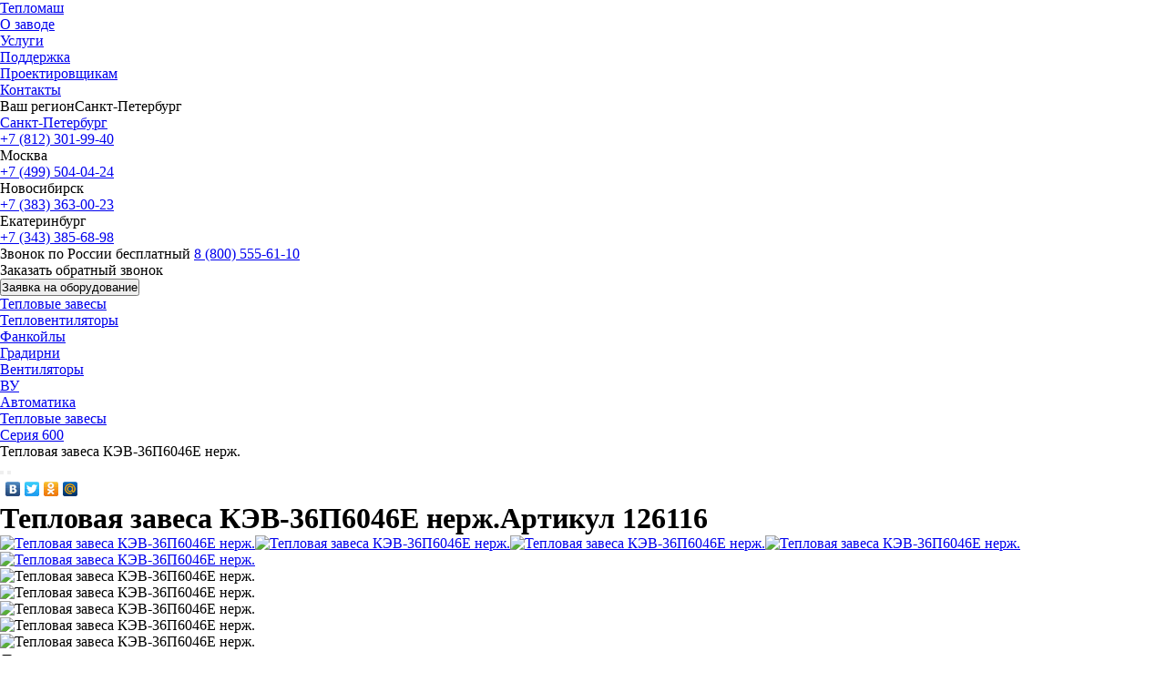

--- FILE ---
content_type: text/html; charset=UTF-8
request_url: https://teplomash.ru/teplovye-zavesy/600/teplovaya-zavesa-126116
body_size: 8568
content:
<!-- catalog1.erb--> <!doctype html>
<html>
<head>
    <meta charset="utf-8"/>
    <meta name="viewport" content="width=1050"/>
        
    <!--canonical for some pages -->
    <link rel="canonical" href="https://teplomash.ru/teplovye-zavesy/600/teplovaya-zavesa-126116" />    <title>Тепловая завеса КЭВ-36П6046E нерж. в Санкт-Петербурге</title>

        <meta name="description" content="Тепловая завеса КЭВ-36П6046E нерж. в Санкт-Петербурге"/>
    <meta name="keywords" content="Тепловая завеса КЭВ-36П6046E нерж. в Санкт-Петербурге"/>
    <link rel="icon" type="image/svg+xml" href="/favicon/favicon.svg">
    <link rel="icon" type="image/png" href="/favicon/favicon.png">
    <link rel="shortcut icon" href="/favicon/favicon.ico" />


    

    <link rel="stylesheet" href="/css/clear.css"/>
    <link rel="stylesheet" href="/fancybox/jquery.fancybox.css">
    <link rel="stylesheet" href="/css/fonts.css"/>
    <link rel="stylesheet" href="/css/jquery-ui.css"/>
    <link rel="stylesheet" href="/css/style.css?v=7?v=1"/>

    <link rel="stylesheet" type="text/css" href="/css/slick.css"/>
    <link rel="stylesheet" type="text/css" href="/css/slick-theme.css"/>

    <script src="/js/jquery-1.11.0.min.js"></script>
    <!--script src="/js/jquery.address-1.5.min.js"></script-->
    <script src="/js/jquery.maskedinput.min.js"></script>
    <script src="/js/jquery.stickynavbar.min.js"></script>
    <script src="/fancybox/jquery.fancybox.pack.js"></script>
    <script src="/js/slick.min.js"></script>
    <script src="/js/customselect.js"></script>
    <script src="/js/icheck.min.js"></script>
    <script src="/js/jquery-ui.min.js"></script>
    <script src="/js/jquery.ui.labeledslider.min.js"></script>

    <script src="/js/tools.js?v=4"></script>


    <!--[if lt IE 9]>
    <script src="/js/html5shiv.js"></script>
    <![endif]-->
</head>

<body>

<!--
    Тепловая завеса КЭВ-36П6046E нерж.-->
<div id="wrapper">
    <!-- tovar -->
    <div id="container">
        <!-- Header -->
        <header>
            <a href="/" class="logo">Тепломаш</a>            <!-- Language -->
            <ul class="lang">
                            </ul>
            <!-- / Language -->

            <!-- Header Menu -->
            <nav class="headerMenu">
                <ul><li><a href="/zavod" >О заводе</a><li><a href="/uslugi" >Услуги</a><li><a href="/support" >Поддержка</a><li><a href="/designer" >Проектировщикам</a><li><a href="/contact" >Контакты</a></ul>            </nav>
            <!-- / Header Menu -->

        </header>
        <!-- / Header -->

        <!-- Top Infoblock -->
        <section class="topinfoblock">
            
                <div class="region">
                Ваш регион<span>Санкт-Петербург</span> <div class="addresses">
                    <ul> <li class="default"><a href="//teplomash.ru/teplovye-zavesy/600/teplovaya-zavesa-126116">Санкт-Петербург</a><br /> <span><a href='tel:+78123019940'>+7 (812) 301-99-40</a></span></li> <li>Москва<br /> <span><a href='tel:+74995040424'>+7 (499) 504-04-24</a></span></li> <li>Новосибирск<br /> <span><a href='tel:+73833630023'>+7 (383) 363-00-23</a></span></li> <li>Екатеринбург<br /> <span><a href='tel:+73433856898'>+7 (343) 385-68-98</a></span></li> </ul>
                </div>
                </div>
                    <div class="phone">
                    Звонок по России бесплатный <span><a href='tel:+78005556110'>8 (800) 555-61-10</a></span></div> 
            <div class="call">Заказать обратный звонок</div>
            
            <button class="orderBtnH">Заявка на оборудование</button>
        </section>
        <!-- / Top Infoblock -->

        <!-- Main Menu -->
        <nav class="mainMenu">
            <ul id="menu"><li class="menu_parent"><a href="/teplovye-zavesy" >Тепловые завесы</a><li class="menu_parent"><a href="/teploventiljatory" >Тепловентиляторы</a><li class="menu_parent"><a href="/fancoily" >Фанкойлы</a><li class="menu_parent"><a href="/gradirni" >Градирни</a><li class="menu_parent"><a href="/ventilyatory" >Вентиляторы</a><li class="menu_parent"><a href="/ventilyacionnye-ustanovki" >ВУ</a><li><a href="/dop" >Автоматика</a></ul>        </nav>
        <!-- / Main Menu -->

        <!-- Breadcrumbs -->
        <section class="breadcrumbs">

            <ul>
                <li><a href="/teplovye-zavesy">Тепловые завесы</a></li><li><a href="/teplovye-zavesy/600">Серия 600</a></li><li>Тепловая завеса КЭВ-36П6046E нерж.</li>            </ul>

        </section>
        <!-- / Breadcrumbs -->
        
<!-- Top Buttons -->
        <div class="topButtons">
            <button class="print"></button>
            <button class="share"></button>
            <div class="shareBlock">
                <script type="text/javascript" src="//yastatic.net/share/share.js" charset="utf-8"></script><div class="yashare-auto-init" data-yashareL10n="ru" data-yashareType="none" data-yashareQuickServices="vkontakte,facebook,twitter,odnoklassniki,moimir"></div>
            </div>
        </div>
        <!-- / Top Buttons -->
	<div itemscope itemtype="http://schema.org/Product">
<h1 itemprop='name'>Тепловая завеса КЭВ-36П6046E нерж.<span>Артикул 126116</span></h1>        <!-- Content -->
        <div class="productContent" data-id="1">

            <div class="cardLeft">
                <div class="bigImage">
                    <a itemprop='image' href="/docroot/filesup/img/126116.jpg" rel="fancybox" title="Тепловая завеса КЭВ-36П6046E нерж."><img src="/randpic340x.php?pic_id=/docroot/filesup/img/126116.jpg" alt="Тепловая завеса КЭВ-36П6046E нерж." /></a><a itemprop='image' href="/docroot/filesup/img/126116_1.jpg" rel="fancybox" title="Тепловая завеса КЭВ-36П6046E нерж."><img src="/randpic340x.php?pic_id=/docroot/filesup/img/126116_1.jpg" alt="Тепловая завеса КЭВ-36П6046E нерж." /></a><a itemprop='image' href="/docroot/filesup/img/126116_2.jpg" rel="fancybox" title="Тепловая завеса КЭВ-36П6046E нерж."><img src="/randpic340x.php?pic_id=/docroot/filesup/img/126116_2.jpg" alt="Тепловая завеса КЭВ-36П6046E нерж." /></a><a itemprop='image' href="/docroot/filesup/img/126116_3.jpg" rel="fancybox" title="Тепловая завеса КЭВ-36П6046E нерж."><img src="/randpic340x.php?pic_id=/docroot/filesup/img/126116_3.jpg" alt="Тепловая завеса КЭВ-36П6046E нерж." /></a><a itemprop='image' href="/docroot/filesup/img/126116_4.jpg" rel="fancybox" title="Тепловая завеса КЭВ-36П6046E нерж."><img src="/randpic340x.php?pic_id=/docroot/filesup/img/126116_4.jpg" alt="Тепловая завеса КЭВ-36П6046E нерж." /></a>                </div>


                <div class="images">
                    <div class="item"><img src="/randpic45x.php?pic_id=/docroot/filesup/img/126116.jpg" alt="Тепловая завеса КЭВ-36П6046E нерж." /></div><div class="item"><img src="/randpic45x.php?pic_id=/docroot/filesup/img/126116_1.jpg" alt="Тепловая завеса КЭВ-36П6046E нерж." /></div><div class="item"><img src="/randpic45x.php?pic_id=/docroot/filesup/img/126116_2.jpg" alt="Тепловая завеса КЭВ-36П6046E нерж." /></div><div class="item"><img src="/randpic45x.php?pic_id=/docroot/filesup/img/126116_3.jpg" alt="Тепловая завеса КЭВ-36П6046E нерж." /></div><div class="item"><img src="/randpic45x.php?pic_id=/docroot/filesup/img/126116_4.jpg" alt="Тепловая завеса КЭВ-36П6046E нерж." /></div>
                </div>

                <!--<div class="videos">
                    <a href="https://www.youtube.com/embed/HmyZ5jXxqyk">
                        <span><img src="/images/video1.jpg" alt="" /></span>
                        <p>Инструкция по установке</p>
                    </a>
                    <a href="https://www.youtube.com/embed/HmyZ5jXxqyk">
                        <span><img src="/images/video2.jpg" alt="" /></span>
                        <p>Очень интересное видео с ютуба</p>
                    </a>
                </div>-->

                <div class="docs">
                    <h3>Документы</h3>

                                        <a href="/filereturn.php?datafile=/docroot/filesup/passport/passport_600E-kollonab.pdf">
                        <div class="type">
                        PDF</div>
                        <div class="info">
                            Паспорт (крепление, подключение, электрическая схема) <span>4.16 MB</span>                        </div>
                    </a>
                    					<!--  BIM --------------------------------------- -->
					 					<!-- END BIM ----------------------------------- -->
					<a href="/support/bim">
                        <div class="type"><img src="/images/bim.png" alt="BIM модели Revit" /></div>
                        <div class="info">BIM модели Revit
                        </div>
                    </a>
					
                                            <a href="/filereturn.php?datafile=/docroot/filesup/description/zavesy-series600-kolona-brill.pdf">
                        <div class="type">
                        PDF</div>
                        <div class="info">
                           Описание серии <span>473.11 KB</span>                        </div>
                    </a>
                    
                                            <a href="/filereturn.php?datafile=/docroot/filesup/certificate/26270-E.pdf">
                        <div class="type">
                        PDF</div>
                        <div class="info">
                           Декларация и сертификат соответствия <span>507.68 KB</span>                        </div>
                    </a>
                        					<a href="/docroot/filesup/passport/garantijnye-obyazatelstva-teplomash.pdf">
                        <div class="type">PDF</div>
                        <div class="info">
                            Гарантийные обязательства
                            <span>225 КБ</span>
                        </div>
                    </a>
                    <!--a href="#">
                        <div class="type"><img src="/images/dwg.png" alt="" /></div>
                        <div class="info">
                            Типовой договор поставки
                            <span>354 КБ</span>
                        </div>
                    </a-->
					
			
                </div>
            </div>

            <div class="cardRight">

                <div class="price">
                    <span class="card_price_text">Цена</span>
                    По запросу<span> у</span></div>
<div itemprop="offers" itemscope itemtype="http://schema.org/Offer" style="display:none"> 
<span itemprop="price" content="По запросу"><span class="card_price_text">Цена</span>По запросу руб.</span>
<meta itemprop="priceCurrency" content="RUB">
<meta itemprop="availability" href="http://schema.org/PreOrder" content="Под заказ">
</div>
                <div class="links">
                    <a href="/contact/filialy-i-dilery" target="_blank">Где купить</a><br />
                    <a href="/filereturn.php?datafile=/docroot/filesup/opros/Oprosnik_zavesi.doc">Отправить заявку на подбор</a><br />
                    <a href="#"  rel="nofollow index"  onclick="window.open('http://www.teplomash-e.ru','_blank');">Проектирование, монтаж, пусконаладочные работы</a>
                </div>

                <button class="btn makeOrder" data-id="126116" data-pricends="По запросу">Купить</button>


                <div class="block" itemprop="description">
                    <h3>Описание</h3>
                    <p>Интерьерная тепловая завеса Колонна Бриллиант для проёмов шириной до 3,5 метров, в том числе для проёмов с вращающимися дверьми.
<br /><br />Воздух в прямоточной завесе КЭВ-36П6046E  проходит сквозь Колонну в диаметральном направлении. 
Всасывание расположено на тыльной стороне корпуса. Защитная нагретая струя выходит через переднюю сопловую перфорацию.
<br /><br />Легкосъемные элементы конструкции обеспечивают возможностью без труда подключить и обслуживать Колонну.
Завеса оснащена коммутационной платой PCB-AC.</p>

                    <!--div class="readMore">
                        <p> -- </p>
                    </div-->
                </div>

                <div class="block">
                    <h3>Комплектация</h3>
                    <p>Воздушно-тепловая завеса Колонна Бриллиант, пульт управления HL18, кабель управления 7x0,5, паспорт.</p>

                </div>

                <div class="tabsBlock">
                    <div class="tabs">
                        <div class="tab">Характеристики</div>
                        <div class="tab">Оборудование</div>
                    </div>

                    <div class="tabsContent">
                        <div class="tab">

                            <div class="tbl">
                                 <div class="itemTbl"><div>Длина завесы</div><div>3</div></div> <div class="itemTbl"><div><strong>Тепловая мощность (кВт)</strong></div><div>36</div></div> <div class="itemTbl"><div><strong>Тип завесы</strong></div><div>Интерьерная</div></div> <div class="itemTbl"><div><strong>Серия</strong></div><div>600 Колонна Бриллиант</div></div> <div class="itemTbl"><div><strong>Степень защиты</strong></div><div>IP21</div></div> <div class="itemTbl"><div><strong>Источник тепла</strong></div><div>электрический</div></div> <div class="itemTbl"><div><strong>Параметры питающей сети, В/Гц</strong></div><div>380/50</div></div> <div class="itemTbl"><div><strong>Режимы мощности, кВт</strong></div><div>0-18-36</div></div> <div class="itemTbl"><div><strong>Расход воздуха, м3/час</strong></div><div>6300-7400-8000</div></div> <div class="itemTbl"><div><strong>Скорость воздуха на выходе из сопла, м/с</strong></div><div>9</div></div> <div class="itemTbl"><div><strong>Эффективная длина струи, м</strong></div><div>3</div></div> <div class="itemTbl"><div><strong>Длина, мм</strong></div><div>3000</div></div> <div class="itemTbl"><div><strong>Ширина, мм</strong></div><div>610</div></div> <div class="itemTbl"><div><strong>Высота, мм</strong></div><div>610</div></div> <div class="itemTbl"><div><strong>Масса, кг</strong></div><div>117</div></div> <div class="itemTbl"><div><strong>Цвет</strong></div><div>полированная нержавеющая сталь с гранями</div></div> <div class="itemTbl"><div><strong>Максимальный ток при номинальном напряжении, A</strong></div><div>61</div></div> <div class="itemTbl"><div><strong>Потребляемая мощность двигателя, Вт</strong></div><div>800</div></div> <div class="itemTbl"><div><strong>Звуковое давление на расстоянии 5 м, дБ (A)</strong></div><div>64</div></div> <div class="itemTbl"><div>Способ установки при монтаже</div><div>вертикально</div></div> <div class="itemTbl"><div>Декларация о соответствии ТС</div><div>ТС № RU С-RU.АB29.B.04612</div></div> <div class="itemTbl"><div>Страна производства</div><div>Россия, Санкт-Петербург</div></div> <div class="itemTbl"><div>Гарантия, мес</div><div>36</div></div>

                            </div>

                        </div>

                        <div class="tab subproducts">


                             <div class="item"> <div class="image"><img src="/randpic45x.php?pic_id=/docroot/filesup/img/500195.jpg" alt="" /></div> <p class="title"><span><a href="/dop/koncevoj-vykljuchatel">Концевой выключатель ВП-15К21</a> Артикул. 500195</span></p>


                                        <button class="btn makeOrder" data-id="500195" data-pricends="По запросу">Заказать</button>

                                        <p class="price">По запросу<span>е</span></p>
                                    </div>
                        </div>
                    </div>

                </div>


            </div>

        </div>
        <!-- / Content --></div>

        <!-- Announcement -->
        <section class="announcement">
            <!-- Yandex.Metrika counter teplomash.ru  --> <script type="text/javascript">(function (d, w, c) {(w[c] = w[c] || []).push(function() {try {w.yaCounter11517361 = new Ya.Metrika({ id:11517361,clickmap:true, trackLinks:true,accurateTrackBounce:true, webvisor:true});} catch(e) { }});var n = d.getElementsByTagName("script")[0],s = d.createElement("script"),f = function () { n.parentNode.insertBefore(s, n); };s.type = "text/javascript";s.async = true;s.src = "https://mc.yandex.ru/metrika/watch.js";if (w.opera == "[object Opera]") {d.addEventListener("DOMContentLoaded", f, false);} else { f(); }})(document, window, "yandex_metrika_callbacks");</script><noscript><div><img src="https://mc.yandex.ru/watch/11517361" style="position:absolute; left:-9999px;" alt="" /></div></noscript><!-- /Yandex.Metrika counter -->

        </section>
        <!-- / Announcement -->
        <!-- Footer -->
        <footer>


            <div class="newfooter">
                <div class="newfooter__links">
                    <div class="col-6">
                        <a href="/zavod/company">О компании</a>
                        <a href="/support/price">Прайс-лист</a>
                        <a href="/contact/filialy-i-dilery">Где купить</a>
                        <a href="/contact/black-list">Черный список</a>
                        <a href="/map">Карта сайта</a>
                        <a href="/zavod/geografiya-postavok">Доставка</a>
                        <a href="/contact">Контакты</a>
                    </div>
                    <div class="col-6">
                        <a href="/teplovye-zavesy">Тепловые завесы</a>
                        <a href="/teplovye-zavesy/vertikalnye">Вертикальные</a>
                        <a href="/teplovye-zavesy/vodjanye-teplovye-zavesy">Водяные</a>
                        <a href="/teplovye-zavesy/jelektricheskie">Электрические</a>
                        <a href="/teplovye-zavesy/gorizontalnye">Горизонтальные</a>
                        <a href="/teplovye-zavesy/promyshlennye">Промышленные</a>
                        <a href="/teplovye-zavesy/nad-dverju">На дверь</a>
                        <a href="/teplovye-zavesy/ofisnye">Офисные</a>
                        <a href="/teplovye-zavesy/gazovye">Газовые</a>
                    </div>
                    <div class="col-6">
                        <a href="/teploventiljatory">Тепловентиляторы</a>
                        <a href="/teploventiljatory/elektricheskie">Электрические</a>
                        <a href="/teploventiljatory/vodyanye-teploventilyatory">Водяные</a>
                        <a href="/teploventiljatory/potolochnye-teploventilyatory">Потолочные</a>
                        <a href="/teploventiljatory/napolnye-teploventilyatory">Напольные</a>
                        <a href="/teploventiljatory/nastennye">Настенные</a>
                        <a href="/teploventiljatory/promyshlennyy">Промышленные</a>
                    </div>
                    <div class="col-6">
                        <a href="/fancoily">Фанкойлы</a>
                        <a href="/fancoily/fancoily-fkn">Канальные</a>
                        <a href="/fancoily/fancoily-fks">Кассетные</a>
                        <a href="/fancoily/fancoily-fpm">Промышленные</a>
                    </div>
                    <div class="col-6">
                        <a href="/gradirni">Градирни</a>
                        <a href="/gradirni/gradirni-grd">Металлические</a>
                        <a href="/gradirni/gradirni-grd-m">Пластиковые</a>
                    </div>
                    <div class="col-6">
                        <span>Свяжитесь с нами</span>
                        <a href="tel:88005556110">8 (800) 555-61-10</a>
                        <a href="/contact">Контакты</a>
<a target="_blank" title="Политика конфиденциальности сайта www.teplomash.ru" href="/privacy" rel="nofollow">Политика конфиденциальности</a>
                    </div>
                </div>
                <div class="newfooter__line"></div>
            <div class="newfooter__bottom">
                <p class="newfooter__copyright">
                    1992-<script type="text/javascript">document.write(new Date().getFullYear());</script> АО "НПО "Тепломаш" <br />
                    производитель теплового оборудования
                </p>
                <a href="/docroot/filesup/katalog/teplovoe-oborudovanie-teplomash.pdf" target="_blank" class="newfooter__download">
                    Каталог теплового оборудования
                </a>
                <a href="/docroot/filesup/katalog/ventilyatory-teplomash.pdf" target="_blank" class="newfooter__download">
                    Каталог вентиляционного оборудования
                </a>
                <img class="newfooter__download_png" src="/images/pdf1.png"/>
                <a href="/docroot/filesup/katalog/VO-teplomash.pdf" target="_blank" class="newfooter__download_img">
                    Каталог осевых вентиляторов
                </a>
            </div>
            </div>
        </footer>
        <!-- / Footer -->

    </div>

    <!-- Info Block -->
    <div class="infoBlock">
        <div class="fix">

            <a href="/cart" class="orderBtn active"><span>Заявка на оборудование<br /><strong> 17 шт.</strong></span></a>            <!-- Contact Block -->
            <section class="contactBlock">
                <p>Звонок по России бесплатный<br />
        <a href='tel:+78005556110'><strong>8 (800) 555-61-10</strong></a></p> <p class="links"><a href="/contact/filialy-i-dilery">Где купить</a><br /><a href="/" rel="nofollow">Заказать обратный звонок</a></p>            </section>
            <!-- / Contact Block -->
        </div>
        <!-- Dealer Block -->
        <section class="dealerBlock">
            
				<p> Ваш регион Санкт-Петербург<br />
                    <strong><a href='tel:+78123019940'>+7 (812) 301-99-40</a></strong></p>
                <p><a rel='nofollow index' href="https://msk.teplomash.ru/teplovye-zavesy/600/teplovaya-zavesa-126116">Москва</a><br />
                    </p>
                <p><a rel='nofollow index' href="https://nsk.teplomash.ru/teplovye-zavesy/600/teplovaya-zavesa-126116">Новосибирск</a><br />
                    </p>
                <p><a rel='nofollow index' href="https://ekb.teplomash.ru/teplovye-zavesy/600/teplovaya-zavesa-126116">Екатеринбург</a><br />
                    </p>
        <p class="links"><a href="/contact/filialy-i-dilery">Все дилеры и филиалы</a></p>        </section>
        <!-- / Dealer Block -->
        <section class="designersBlock">
                        <img src="/images/designer.jpg" alt="" />
            <h3>Проектировщикам</h3>
            <p>Опросные листы,<br />консультации специалистов, программа подбора<br />тепловых завес,<br />документация на оборудование.</p>
            <p class="links"><a href="/designer">Подробнее</a><br /><a href="/designer">Опросные листы по подбору оборудования Тепломаш</a></p>
 

               </section>
        <section class="news">
            <div class="itemNews">
                <p style="text-align: center;"><a href="/fancoily/fancoily-fkn"><img height="200" width="200" title="Фанкойлы канальные" alt="Фанкойлы канальные" src="/docroot/filesup/img/fancoilyfkn_small.jpg" /></a></p>
                <div style="text-align: center;"><p class="date"><a href="/fancoily/fancoily-fkn">Фанкойлы канальные<br /> Серия ФКН
</a></p></div>
            </div>
<div class="itemNews">
                <p style="text-align: center;"><a href="https://teplomash.ru/press/news?obj=43879"><img height="200" width="200" title="Распродажа блоков управления" alt="Распродажа блоков управления" src="https://teplomash.ru/docroot/filesup/news/2019/sale-sm.jpg"></a></p>
                <div style="text-align: center;"><p class="date"><a href="https://teplomash.ru/press/news?obj=43879">Распродажа блоков управления</a></p></div>
            </div>


<!--<div class="itemNews">
                <p class="date">24 октября 2018 г.<br />г. Новосибирск</p>
                <p class="category">Семинар</p>
                <p><a href="/press/events?obj=54792">Оборудование завода Тепломаш сезон 2018-2019.</a></p>

            </div> 
<div class="itemNews">
                <p style="text-align: center;"><a href="/comfort-control"><img height="200" width="200" title="Тепловая завеса Комфорт с бортовым управлением" alt="Тепловая завеса Комфорт с бортовым управлением" src="/docroot/filesup/img/comfort-side.jpg" /></a></p>
                <div style="text-align: center;"><p class="date"><a href="/comfort-control">Тепловые завесы Комфорт<br /> Бортовое управление
</a></p></div>
            </div>
<div class="itemNews">
                <p class="date">26 октября 2018 г.<br />г. Красноярск</p>
                <p class="category">Семинар</p>
                <p><a href="/press/events?obj=49358">Оборудование завода Тепломаш сезон 2018-2019.</a></p> 
                <button class="btn event" data-event="1">Запись Красноярск</button><p class="links"><a href="/press/events">Все мероприятия</a></p> 
            </div>

<div class="itemNews">
                <p style="text-align: center;"><a href="/press/news?obj=52832"><img height="200" width="200" title="Региональный склад в Хабаровске" alt="Региональный склад в Хабаровске" src="/docroot/filesup/news/2017/8-03-2017-sm.jpg" /></a></p>
                <div style="text-align: center;"><p class="date"><a href="/press/news?obj=528328">Поздравляем с 8 марта</a></p></div>
            </div>

<div class="itemNews">
                <p class="date">17 ноября 2016 г.<br />г. Казань</p>
                <p class="category">Семинар</p>
                <p>Новые воздушно-тепловые завесы «Тепломаш» сезона 2016-2017. Новые методы защиты завесами проёмов больших размеров. <p class="links"><a href="/press/events?obj=23888">Подробнее</a></p>
                <button class="btn event" data-event="1">Регистрация</button><p class="links"><a href="/press/events">Все мероприятия</a></p>
            </div>

<div class="itemNews">
                <p class="date">с 24 по 26 февраля 2016<br />Новосибирск</p>
                <p class="category">Выставка Aqua-Therm</p>
                <p><a title="Тепломаш учавствует в выставке Aqua-Therm Новосибирск" href="/press/events?obj=73696">&laquo;Aqua-Therm Новосибирск&raquo;<br /> АО &laquo;НПО &laquo;Тепломаш&raquo; ждёт Вас на стенде 501А.</a></p>
            
            </div>

-->

        </section>

    </div>
    <!-- / Info Block -->

</div>
<div class="popup call test">
    <div class="title">Обратный звонок</div>

    <form>
        <label>
            ФИО
            <input type="text" name="name[]" />
        </label>

        <label>
            Телефон
            <input type="text" name="phone[]" />
        </label>
		<label>
            Ваш город
            <input type="text" name="address[]" />
        </label>
        <label>
            Тема для звонка
            <select name="thame[]">
                <option>Продажа оборудования</option>
                <option>Проектирование инженерных систем</option>
				<option>Подбор оборудования</option>
				<option>Монтаж оборудования</option>
				<option>Сервис</option>
            </select>
        </label>

        <div class="time label">
            Удобное время звонка<br/>
            с <select name="timefrom[]"><option>9</option><option>10</option><option>11</option><option>12</option><option>13</option><option>14</option><option>15</option><option>16</option></select> по 
            
            <select name="timeto[]"><option>10</option><option>11</option><option>12</option><option>13</option><option>14</option><option>15</option><option>16</option><option>17</option></select> часов
        </div><br />
		<label class="agreement"><input type="checkbox" name="agree" value="1" /> Даю согласие на обработку моих персональных данных, с условиями <a target="_blank" title="Политика конфиденциальности сайта www.teplomash.ru" href="/privacy" rel="nofollow">Политики</a> ознакомлен.</label>
        <button type="submit" class="btn" rel="nofollow">Отправить</button>
    </form>
</div>
<div class="popup feedback">
    <div class="title">Обратная связь</div>
    <form>
        <label>
            Ваше имя
            <input type="text" name="name[]" />
        </label>

        <label>
            Телефон
            <input type="text" name="phone[]" />
        </label>

        <label>
            E-mail
            <input type="text" name="email[]" />
        </label>

        <label>
            Вопрос или сообщение
            <textarea name="message[]"></textarea>
        </label>

     <label class="agreement"><input type="checkbox" name="agree" value="1" /> Даю согласие на обработку моих персональных данных, с условиями <a target="_blank" title="Политика конфиденциальности сайта www.teplomash.ru" href="/privacy">Политики</a> ознакомлен.</label>

        <button type="submit" class="btn">Отправить</button>
    </form>
</div>
<div class="popup resume">
    <div class="title">Резюме</div>
    <form>
        <label>
            Ваши фамилия, имя и отчество
            <input type="text" name="name[]" />
        </label>

        <label>
            Выберете должность
            <select name="stavka[]">
                <option>Инженер-проектировщик отопления, вентиляции и кондиционирования</option>
            </select>
        </label>

        <label>
            Телефон
            <input type="text" name="phone[]" />
        </label>

        <label>
            E-mail
            <input type="text" name="email[]" />
        </label>

        <label>
            Комментарии
            <textarea name="message[]"></textarea>
        </label>

        <!--a href="/" class="file">Прикрепить файл резюме</a-->
		<label class="agreement"><input type="checkbox" name="agree" value="1" /> Даю согласие на обработку моих персональных данных, с условиями <a target="_blank" title="Политика конфиденциальности сайта www.teplomash.ru" href="/privacy">Политики</a> ознакомлен.</label>
        <button type="submit" class="btn">Отправить</button>
    </form>
</div>
<div class="popup orderList">
    <div class="title">Список заказа</div>
    <div class="note">Сохраните список, отправив его себе на почту</div>
    <form>
        <label>
            Ваши фамилия, имя и отчество
            <input type="text" name="name" />
        </label>

        <label>
            Выберете должность
            <select name="post">
                <option>Юрист</option>
            </select>
        </label>

        <label>
            Телефон
            <input type="text" name="phone" />
        </label>

        <label>
            E-mail
            <input type="text" name="email" />
        </label>

        <label>
            Комментарии
            <textarea name="comment"></textarea>
        </label>

        <a href="/" class="file">Прикрепить файл резюме</a>
		<label class="agreement"><input type="checkbox" name="agree" value="1" /> Даю согласие на обработку моих персональных данных, с условиями <a target="_blank" title="Политика конфиденциальности сайта www.teplomash.ru" href="/privacy">Политики</a> ознакомлен.</label>
        <button type="submit" class="btn">Отправить</button>
    </form>
</div>
<div class="popup orderList">
    <div class="title">Список заказа</div>
    <div class="note">Сохраните список, отправив его себе на почту</div>
    <form>
        <label>
            Ваш E-mail
            <input type="text" name="email" />
        </label>

        <label class="subscribe">
            <input type="checkbox" name="subscribe" value="1" />
            Подписаться на рассылку компании
        </label>
		<label class="agreement"><input type="checkbox" name="agree" value="1" /> Даю согласие на обработку моих персональных данных, с условиями <a target="_blank" title="Политика конфиденциальности сайта www.teplomash.ru" href="/privacy">Политики</a> ознакомлен.</label>
        <button type="submit" class="btn">Отправить</button>
    </form>
</div>
<div class="popup subscribe">
    <div class="title">Рассылка</div>
    <div class="note">Осуществляется не чаще двух раз в месяц.</div>
    <form>
        <label>
            Ваш E-mail
            <input type="text" name="email" />
        </label>

        <label class="subscribe">
            <input type="checkbox" name="subscribe" value="1" />
            Анонсы новостей
        </label>
        <label class="subscribe">
            <input type="checkbox" name="announcment" value="1" />
            Анонсы мероприятий
        </label>
        <label class="subscribe">
            <input type="checkbox" name="publications" value="1" />
            Научные публикации
        </label>

        <button type="submit" class="btn">Отправить</button>
    </form>
</div>

<div class="popup added">
    <div class="listAdded">Добавлено в список </div>
    <a href="/cart" class="go">Оформить</a>
    <span class="continue">Закрыть и продолжить работу с сайтом</span>
</div>
<div class="popup event" data-event="1">
    <div class="title">Заявка на семинар</div>
    <p>«Оборудование завода «Тепломаш» сезон 2019-2020»  </p>

    <div class="when">
        <span>
            21 ноября 2019 г.
            <br />с 12.00 до 16.00.
        </span>
    </div>

    <div class="where">
        <span>
            г. Томск, <br />Соляная площадь, д.2 к.2, этаж 2<br />
            ТГАСУ,<br />конференц-зал
        </span>
    </div>

    <div class="separator"></div>

    <form>
        <div class="guest">
            <label>
                Фамилия, имя и отчество участника
                <input type="text" name="name[]" />
            </label>
            <label>
                Должность
                <input type="text" name="post[]" />
            </label>
            <label>
                Название компании
                <input type="text" name="company[]" />
            </label>
            <label>
                Телефон
                <input type="text" name="phone[]" />
            </label>
            <label>
                E-mail
                <input type="text" name="email[]" />
            </label>

            <div class="remove"></div>
        </div>


        <div class="amount">
            Количество участников: <button class="less">-</button> <span>1</span> <button class="more">+</button>
        </div>
		 <label class="agreement"><input type="checkbox" name="agree" value="1" /> Даю согласие на обработку моих персональных данных, с условиями <a target="_blank" title="Политика конфиденциальности сайта www.teplomash.ru" href="/privacy">Политики</a> ознакомлен.</label>
        <button type="submit" class="btn">Записаться</button>
    </form>
</div>

<div class="overlay"></div>
</body>

</html>
<!-- 0.73722004890442 -->



--- FILE ---
content_type: text/css
request_url: https://teplomash.ru/css/clear.css
body_size: 225
content:
*{
    margin:0;
    padding:0;
}
span.icon.oil {
	margin: 0;
	padding: 0;
	border: 0;
	font-size: 100%;
	font-family: inherit;
}
table, tbody, tfoot, thead, tr, th, td {
	margin: 0;
	padding: 0;
	font-weight: normal;
	font-style: inherit;
	font-size: 100%;
	font-family: inherit;
	text-align: left;
	vertical-align: top;
}
a img, :link img, :visited img {
	border: 0;
}
table {
	border-collapse: collapse;
}
ol, ul {
	list-style: none;
}
q:before, q:after, blockquote:before, blockquote:after {
	content: "";
}

strong, b {
	font-weight: bold;
}
a{
    outline:0;
}
em, i {
	font-style: italic;
}

--- FILE ---
content_type: text/css
request_url: https://teplomash.ru/css/fonts.css
body_size: 203
content:
@font-face {
    font-family:'PTRoubleSans';
    src: url('fonts/PTRoubleSans_gdi.eot');
    src: url('fonts/PTRoubleSans_gdi.eot?#iefix') format('embedded-opentype'),
    url('fonts/PTRoubleSans_gdi.woff') format('woff'),
    url('fonts/PTRoubleSans_gdi.ttf') format('truetype'),
    url('fonts/PTRoubleSans_gdi.svg#PTRoubleSans-Regular') format('svg');
    font-weight: 400;
    font-style: normal;
    font-stretch: normal;
    unicode-range: U+0020-044F;
}
@font-face {
    font-family: 'Myriad Pro';
    src: url('fonts/MyriadProRegular.eot');
    src: url('fonts/MyriadProRegular.eot') format('embedded-opentype'),
    url('fonts/MyriadProRegular.woff2') format('woff2'),
    url('fonts/MyriadProRegular.woff') format('woff'),
    url('fonts/MyriadProRegular.ttf') format('truetype'),
    url('fonts/MyriadProRegular.svg#MyriadProRegular') format('svg');

    font-weight: normal;
    font-style: normal;
}

--- FILE ---
content_type: text/css
request_url: https://teplomash.ru/css/jquery-ui.css
body_size: 1507
content:
/*! jQuery UI - v1.11.4 - 2015-09-14
* http://jqueryui.com
* Includes: core.css, slider.css
* Copyright 2015 jQuery Foundation and other contributors; Licensed MIT */

/* Layout helpers
----------------------------------*/
.ui-helper-hidden {
	display: none;
}
.ui-helper-hidden-accessible {
	border: 0;
	clip: rect(0 0 0 0);
	height: 1px;
	margin: -1px;
	overflow: hidden;
	padding: 0;
	position: absolute;
	width: 1px;
}
.ui-helper-reset {
	margin: 0;
	padding: 0;
	border: 0;
	outline: 0;
	line-height: 1.3;
	text-decoration: none;
	font-size: 100%;
	list-style: none;
}
.ui-helper-clearfix:before,
.ui-helper-clearfix:after {
	content: "";
	display: table;
	border-collapse: collapse;
}
.ui-helper-clearfix:after {
	clear: both;
}
.ui-helper-clearfix {
	min-height: 0; /* support: IE7 */
}
.ui-helper-zfix {
	width: 100%;
	height: 100%;
	top: 0;
	left: 0;
	position: absolute;
	opacity: 0;
	filter:Alpha(Opacity=0); /* support: IE8 */
}

.ui-front {
	z-index: 100;
}


/* Interaction Cues
----------------------------------*/
.ui-state-disabled {
	cursor: default !important;
}


/* Icons
----------------------------------*/

/* states and images */
.ui-icon {
	display: block;
	text-indent: -99999px;
	overflow: hidden;
	background-repeat: no-repeat;
}


/* Misc visuals
----------------------------------*/

/* Overlays */
.ui-widget-overlay {
	position: fixed;
	top: 0;
	left: 0;
	width: 100%;
	height: 100%;
}
.ui-slider {
	position: relative;
	text-align: left;
}
.ui-slider .ui-slider-handle {
	position: absolute;
	z-index: 2;
	width: 7px;
	height: 11px;
	background: url('../images/rangepick.png') no-repeat 0 0;
	cursor: default;
	-ms-touch-action: none;
	touch-action: none;
}
.ui-slider.valueSlider .ui-slider-handle {
	width: 10px;
	height: 11px;
	top: -3px;
	background: #fff url('../images/valuepick.png') no-repeat 50% 0;
}
.ui-slider.valueSlider .ui-slider-handle .value {
	font: normal 14px/17px Tahoma;
	color: #d01d1d;
	position: absolute;
	left: 50%;
	-webkit-transform: translate(-50%, 11px);
	-moz-transform: translate(-50%, 11px);
	-ms-transform: translate(-50%, 11px);
	-o-transform: translate(-50%, 11px);
	transform: translate(-50%, 11px);
}
.ui-slider .ui-slider-range {
	position: absolute;
	z-index: 1;
	font-size: .7em;
	display: block;
	border: 0;
	background-image: linear-gradient(to top, #adadad 0%, #8c8c8c 100%);
}

/* support: IE8 - See #6727 */
.ui-slider.ui-state-disabled .ui-slider-handle,
.ui-slider.ui-state-disabled .ui-slider-range {
	filter: inherit;
}

.ui-slider-horizontal {
	height: .8em;
}
.ui-slider-horizontal .ui-slider-handle {
	top: 4px;
	margin-left: -3.5px;
}
.ui-slider-horizontal .ui-slider-range {
	top: 0;
	height: 100%;
}
.ui-slider-horizontal .ui-slider-range-min {
	left: 0;
}
.ui-slider-horizontal .ui-slider-range-max {
	right: 0;
}

.ui-slider-vertical {
	width: .8em;
	height: 100px;
}
.ui-slider-vertical .ui-slider-handle {
	left: -.3em;
	margin-left: 0;
	margin-bottom: -.6em;
}
.ui-slider-vertical .ui-slider-range {
	left: 0;
	width: 100%;
}
.ui-slider-vertical .ui-slider-range-min {
	bottom: 0;
}
.ui-slider-vertical .ui-slider-range-max {
	top: 0;
}
.ui-slider-wrapper { position: relative; margin-top: 31px;}
.ui-slider-wrapper .ui-slider-horizontal { width: 100%; }

.ui-slider-labels { position: absolute; border-right: 1px solid transparent; }
.ui-slider-label-ticks { border: 1px solid transparent; position: absolute; white-space: nowrap; }
.ui-slider-label-ticks span {   color: black; font-family: Tahoma; font-size: 9px; line-height: 12px;font-weight: 400; }

.ui-slider-wrapper.horizontal { height: 29px; }
.horizontal .ui-slider-labels { left: 0; right: 0; top: -10px;}
.horizontal .ui-slider-label-ticks { width: 1.2em; height: 8px; text-align: left; border-left: 1px solid #ebebeb; display: none; }

.horizontal .ui-slider-label-ticks:first-of-type,
.horizontal .ui-slider-label-ticks:last-of-type {
	display: block;
}
.horizontal .ui-slider-label-ticks:last-of-type span {
	-webkit-transform: translate(-100%, 0);
	-moz-transform: translate(-100%, 0);
	-ms-transform: translate(-100%, 0);
	-o-transform: translate(-100%, 0);
	transform: translate(-100%, 0);
}
.horizontal .ui-slider-label-ticks span {     position: relative;top: -22px;left: -1px;display: inline-block;}

.ui-slider-wrapper.vertical { width: 4.5em; }
.vertical .ui-slider-labels { top: 1px; bottom: 0; left: 0.7em; }
.vertical .ui-slider-label-ticks { height: 1.2em; width: 0.8em; border-bottom: 1px solid #999; }
.vertical .ui-slider-label-ticks span { position: relative; display: inline-block; margin-left: 1em; top: .6em; }


.ui-tooltip {
	padding: 15px 19px;
	position: absolute;
	z-index: 9999;
	background-color: #f6f4eb;
	border-radius: 3px;
	box-shadow: 1.5px 2.6px 10px rgba(0, 0, 2, 0.3);
	color: black;
	font-family: Tahoma;
	font-size: 12px;
	font-weight: 400;
	line-height: 16px;
	max-width: 241px;

}
.ui-tooltip:before {
	content: '';
	display: block;
	position: absolute;
	border-bottom: 11px solid #f6f4eb;
	border-left: 12px solid transparent;
	border-right: 12px solid transparent;
	top: -11px;
	right: 17px;
	z-index: 10;
}
body .ui-tooltip {
	border-width: 2px;
}

--- FILE ---
content_type: application/javascript
request_url: https://teplomash.ru/js/jquery.ui.labeledslider.min.js
body_size: 745
content:
/*! Ben's jQuery UI Extensions - v1.1.1 - 2014-03-30
* https://github.com/bseth99/jquery-ui-extensions
* Copyright 2014 Ben Olson; Licensed MIT */
(function(t){t.widget("ui.labeledslider",t.ui.slider,{version:"1.1.1",options:{tickInterval:0,tweenLabels:!0,tickLabels:null,tickArray:[]},uiSlider:null,tickInterval:0,tweenLabels:!0,_create:function(){this._detectOrientation(),this.uiSlider=this.element.wrap('<div class="ui-slider-wrapper ui-widget"></div>').before('<div class="ui-slider-labels">').parent().addClass(this.orientation).css("font-size",this.element.css("font-size")),this._super(),this.element.removeClass("ui-widget"),this._alignWithStep(),"horizontal"==this.orientation?this.uiSlider.width(this.element.css("width")):this.uiSlider.height(this.element.css("height")),this._drawLabels()},_drawLabels:function(){var i,e=this.options.tickLabels||{},n=this.uiSlider.children(".ui-slider-labels"),s="horizontal"==this.orientation?"left":"bottom",o=this.options.min,a=this.options.max,r=this.tickInterval,u=a-o,l=this.options.tickArray,h=l.length>0,p=0;for(n.html("");u>=p;p++)(!h&&0==p%r||h&&l.indexOf(p+o)>-1)&&(i=e[p+o]?e[p+o]:this.options.tweenLabels?p+o:"",t("<div>").addClass("ui-slider-label-ticks").css(s,Math.round(1e4*(p/u))/100+"%").html("<span>"+i+"</span>").appendTo(n))},_setOption:function(t,i){switch(this._super(t,i),t){case"tickInterval":case"tickLabels":case"tickArray":case"min":case"max":case"step":this._alignWithStep(),this._drawLabels();break;case"orientation":this.element.removeClass("horizontal vertical").addClass(this.orientation),this._drawLabels()}},_alignWithStep:function(){this.tickInterval=this.options.tickInterval<this.options.step?this.options.step:this.options.tickInterval},_destroy:function(){this._super(),this.uiSlider.replaceWith(this.element)},widget:function(){return this.uiSlider}})})(jQuery);